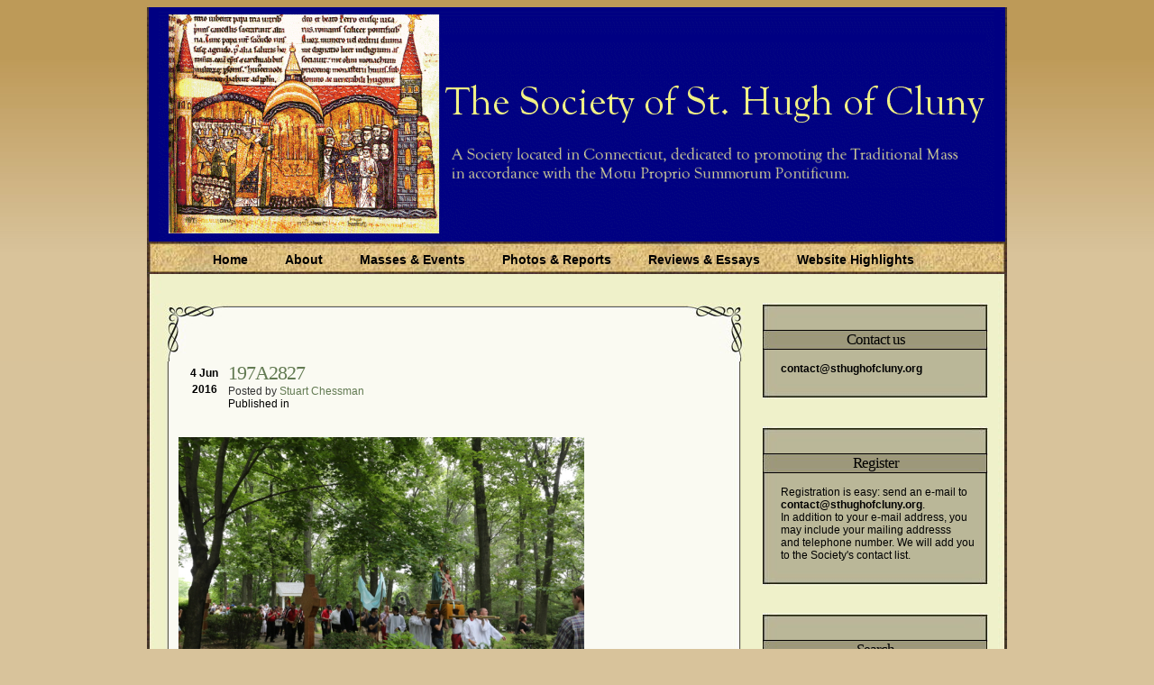

--- FILE ---
content_type: text/html; charset=UTF-8
request_url: https://sthughofcluny.org/2016/06/festa-of-the-madonna-del-sacro-monte.html/197a2827-3
body_size: 14795
content:
<!DOCTYPE html PUBLIC "-//W3C//DTD XHTML 1.0 Transitional//EN" "http://www.w3.org/TR/xhtml1/DTD/xhtml1-transitional.dtd">
<html xmlns="http://www.w3.org/1999/xhtml">
<head profile="http://gmpg.org/xfn/11">
<meta http-equiv="Content-Type" content="text/html; charset=UTF-8" />
<title>The Society of St. Hugh of Cluny  &raquo; Post Topic   &raquo; 197A2827</title>
<link rel="stylesheet" href="https://sthughofcluny.org/wp-content/themes/timeless/style.css" type="text/css" media="screen" />
<link rel="alternate" type="application/rss+xml" title="RSS 2.0" href="https://sthughofcluny.org/feed"  />
<link rel="alternate" type="text/xml" title="RSS .92" href="https://sthughofcluny.org/feed/rss"  />
<link rel="alternate" type="application/atom+xml" title="Atom 0.3" href="https://sthughofcluny.org/feed/atom" />
<link rel="pingback" href="https://sthughofcluny.org/xmlrpc.php" />
<link rel="icon" href="/favicon.ico" type="image/x-icon" />
<meta name="Theme" content="Timeless" />
<meta name="Author" content="Roam2Rome" />
<meta name="generator" content="WordPress 6.9" />
	<link rel='archives' title='January 2026' href='https://sthughofcluny.org/2026/01' />
	<link rel='archives' title='December 2025' href='https://sthughofcluny.org/2025/12' />
	<link rel='archives' title='November 2025' href='https://sthughofcluny.org/2025/11' />
	<link rel='archives' title='October 2025' href='https://sthughofcluny.org/2025/10' />
	<link rel='archives' title='September 2025' href='https://sthughofcluny.org/2025/09' />
	<link rel='archives' title='August 2025' href='https://sthughofcluny.org/2025/08' />
	<link rel='archives' title='July 2025' href='https://sthughofcluny.org/2025/07' />
	<link rel='archives' title='June 2025' href='https://sthughofcluny.org/2025/06' />
	<link rel='archives' title='May 2025' href='https://sthughofcluny.org/2025/05' />
	<link rel='archives' title='April 2025' href='https://sthughofcluny.org/2025/04' />
	<link rel='archives' title='March 2025' href='https://sthughofcluny.org/2025/03' />
	<link rel='archives' title='February 2025' href='https://sthughofcluny.org/2025/02' />
	<link rel='archives' title='January 2025' href='https://sthughofcluny.org/2025/01' />
	<link rel='archives' title='December 2024' href='https://sthughofcluny.org/2024/12' />
	<link rel='archives' title='November 2024' href='https://sthughofcluny.org/2024/11' />
	<link rel='archives' title='October 2024' href='https://sthughofcluny.org/2024/10' />
	<link rel='archives' title='September 2024' href='https://sthughofcluny.org/2024/09' />
	<link rel='archives' title='August 2024' href='https://sthughofcluny.org/2024/08' />
	<link rel='archives' title='July 2024' href='https://sthughofcluny.org/2024/07' />
	<link rel='archives' title='June 2024' href='https://sthughofcluny.org/2024/06' />
	<link rel='archives' title='May 2024' href='https://sthughofcluny.org/2024/05' />
	<link rel='archives' title='April 2024' href='https://sthughofcluny.org/2024/04' />
	<link rel='archives' title='March 2024' href='https://sthughofcluny.org/2024/03' />
	<link rel='archives' title='February 2024' href='https://sthughofcluny.org/2024/02' />
	<link rel='archives' title='January 2024' href='https://sthughofcluny.org/2024/01' />
	<link rel='archives' title='December 2023' href='https://sthughofcluny.org/2023/12' />
	<link rel='archives' title='November 2023' href='https://sthughofcluny.org/2023/11' />
	<link rel='archives' title='October 2023' href='https://sthughofcluny.org/2023/10' />
	<link rel='archives' title='September 2023' href='https://sthughofcluny.org/2023/09' />
	<link rel='archives' title='August 2023' href='https://sthughofcluny.org/2023/08' />
	<link rel='archives' title='July 2023' href='https://sthughofcluny.org/2023/07' />
	<link rel='archives' title='June 2023' href='https://sthughofcluny.org/2023/06' />
	<link rel='archives' title='May 2023' href='https://sthughofcluny.org/2023/05' />
	<link rel='archives' title='April 2023' href='https://sthughofcluny.org/2023/04' />
	<link rel='archives' title='March 2023' href='https://sthughofcluny.org/2023/03' />
	<link rel='archives' title='February 2023' href='https://sthughofcluny.org/2023/02' />
	<link rel='archives' title='January 2023' href='https://sthughofcluny.org/2023/01' />
	<link rel='archives' title='December 2022' href='https://sthughofcluny.org/2022/12' />
	<link rel='archives' title='November 2022' href='https://sthughofcluny.org/2022/11' />
	<link rel='archives' title='October 2022' href='https://sthughofcluny.org/2022/10' />
	<link rel='archives' title='September 2022' href='https://sthughofcluny.org/2022/09' />
	<link rel='archives' title='August 2022' href='https://sthughofcluny.org/2022/08' />
	<link rel='archives' title='July 2022' href='https://sthughofcluny.org/2022/07' />
	<link rel='archives' title='June 2022' href='https://sthughofcluny.org/2022/06' />
	<link rel='archives' title='May 2022' href='https://sthughofcluny.org/2022/05' />
	<link rel='archives' title='April 2022' href='https://sthughofcluny.org/2022/04' />
	<link rel='archives' title='March 2022' href='https://sthughofcluny.org/2022/03' />
	<link rel='archives' title='February 2022' href='https://sthughofcluny.org/2022/02' />
	<link rel='archives' title='January 2022' href='https://sthughofcluny.org/2022/01' />
	<link rel='archives' title='December 2021' href='https://sthughofcluny.org/2021/12' />
	<link rel='archives' title='November 2021' href='https://sthughofcluny.org/2021/11' />
	<link rel='archives' title='October 2021' href='https://sthughofcluny.org/2021/10' />
	<link rel='archives' title='September 2021' href='https://sthughofcluny.org/2021/09' />
	<link rel='archives' title='August 2021' href='https://sthughofcluny.org/2021/08' />
	<link rel='archives' title='July 2021' href='https://sthughofcluny.org/2021/07' />
	<link rel='archives' title='June 2021' href='https://sthughofcluny.org/2021/06' />
	<link rel='archives' title='May 2021' href='https://sthughofcluny.org/2021/05' />
	<link rel='archives' title='April 2021' href='https://sthughofcluny.org/2021/04' />
	<link rel='archives' title='March 2021' href='https://sthughofcluny.org/2021/03' />
	<link rel='archives' title='February 2021' href='https://sthughofcluny.org/2021/02' />
	<link rel='archives' title='January 2021' href='https://sthughofcluny.org/2021/01' />
	<link rel='archives' title='December 2020' href='https://sthughofcluny.org/2020/12' />
	<link rel='archives' title='November 2020' href='https://sthughofcluny.org/2020/11' />
	<link rel='archives' title='October 2020' href='https://sthughofcluny.org/2020/10' />
	<link rel='archives' title='September 2020' href='https://sthughofcluny.org/2020/09' />
	<link rel='archives' title='August 2020' href='https://sthughofcluny.org/2020/08' />
	<link rel='archives' title='July 2020' href='https://sthughofcluny.org/2020/07' />
	<link rel='archives' title='June 2020' href='https://sthughofcluny.org/2020/06' />
	<link rel='archives' title='May 2020' href='https://sthughofcluny.org/2020/05' />
	<link rel='archives' title='April 2020' href='https://sthughofcluny.org/2020/04' />
	<link rel='archives' title='March 2020' href='https://sthughofcluny.org/2020/03' />
	<link rel='archives' title='February 2020' href='https://sthughofcluny.org/2020/02' />
	<link rel='archives' title='January 2020' href='https://sthughofcluny.org/2020/01' />
	<link rel='archives' title='December 2019' href='https://sthughofcluny.org/2019/12' />
	<link rel='archives' title='November 2019' href='https://sthughofcluny.org/2019/11' />
	<link rel='archives' title='October 2019' href='https://sthughofcluny.org/2019/10' />
	<link rel='archives' title='September 2019' href='https://sthughofcluny.org/2019/09' />
	<link rel='archives' title='August 2019' href='https://sthughofcluny.org/2019/08' />
	<link rel='archives' title='July 2019' href='https://sthughofcluny.org/2019/07' />
	<link rel='archives' title='June 2019' href='https://sthughofcluny.org/2019/06' />
	<link rel='archives' title='May 2019' href='https://sthughofcluny.org/2019/05' />
	<link rel='archives' title='April 2019' href='https://sthughofcluny.org/2019/04' />
	<link rel='archives' title='March 2019' href='https://sthughofcluny.org/2019/03' />
	<link rel='archives' title='February 2019' href='https://sthughofcluny.org/2019/02' />
	<link rel='archives' title='January 2019' href='https://sthughofcluny.org/2019/01' />
	<link rel='archives' title='December 2018' href='https://sthughofcluny.org/2018/12' />
	<link rel='archives' title='November 2018' href='https://sthughofcluny.org/2018/11' />
	<link rel='archives' title='October 2018' href='https://sthughofcluny.org/2018/10' />
	<link rel='archives' title='September 2018' href='https://sthughofcluny.org/2018/09' />
	<link rel='archives' title='August 2018' href='https://sthughofcluny.org/2018/08' />
	<link rel='archives' title='July 2018' href='https://sthughofcluny.org/2018/07' />
	<link rel='archives' title='June 2018' href='https://sthughofcluny.org/2018/06' />
	<link rel='archives' title='May 2018' href='https://sthughofcluny.org/2018/05' />
	<link rel='archives' title='April 2018' href='https://sthughofcluny.org/2018/04' />
	<link rel='archives' title='March 2018' href='https://sthughofcluny.org/2018/03' />
	<link rel='archives' title='February 2018' href='https://sthughofcluny.org/2018/02' />
	<link rel='archives' title='January 2018' href='https://sthughofcluny.org/2018/01' />
	<link rel='archives' title='December 2017' href='https://sthughofcluny.org/2017/12' />
	<link rel='archives' title='November 2017' href='https://sthughofcluny.org/2017/11' />
	<link rel='archives' title='October 2017' href='https://sthughofcluny.org/2017/10' />
	<link rel='archives' title='September 2017' href='https://sthughofcluny.org/2017/09' />
	<link rel='archives' title='August 2017' href='https://sthughofcluny.org/2017/08' />
	<link rel='archives' title='July 2017' href='https://sthughofcluny.org/2017/07' />
	<link rel='archives' title='June 2017' href='https://sthughofcluny.org/2017/06' />
	<link rel='archives' title='May 2017' href='https://sthughofcluny.org/2017/05' />
	<link rel='archives' title='April 2017' href='https://sthughofcluny.org/2017/04' />
	<link rel='archives' title='March 2017' href='https://sthughofcluny.org/2017/03' />
	<link rel='archives' title='February 2017' href='https://sthughofcluny.org/2017/02' />
	<link rel='archives' title='January 2017' href='https://sthughofcluny.org/2017/01' />
	<link rel='archives' title='December 2016' href='https://sthughofcluny.org/2016/12' />
	<link rel='archives' title='November 2016' href='https://sthughofcluny.org/2016/11' />
	<link rel='archives' title='October 2016' href='https://sthughofcluny.org/2016/10' />
	<link rel='archives' title='September 2016' href='https://sthughofcluny.org/2016/09' />
	<link rel='archives' title='August 2016' href='https://sthughofcluny.org/2016/08' />
	<link rel='archives' title='July 2016' href='https://sthughofcluny.org/2016/07' />
	<link rel='archives' title='June 2016' href='https://sthughofcluny.org/2016/06' />
	<link rel='archives' title='May 2016' href='https://sthughofcluny.org/2016/05' />
	<link rel='archives' title='April 2016' href='https://sthughofcluny.org/2016/04' />
	<link rel='archives' title='March 2016' href='https://sthughofcluny.org/2016/03' />
	<link rel='archives' title='February 2016' href='https://sthughofcluny.org/2016/02' />
	<link rel='archives' title='January 2016' href='https://sthughofcluny.org/2016/01' />
	<link rel='archives' title='December 2015' href='https://sthughofcluny.org/2015/12' />
	<link rel='archives' title='November 2015' href='https://sthughofcluny.org/2015/11' />
	<link rel='archives' title='October 2015' href='https://sthughofcluny.org/2015/10' />
	<link rel='archives' title='September 2015' href='https://sthughofcluny.org/2015/09' />
	<link rel='archives' title='August 2015' href='https://sthughofcluny.org/2015/08' />
	<link rel='archives' title='July 2015' href='https://sthughofcluny.org/2015/07' />
	<link rel='archives' title='June 2015' href='https://sthughofcluny.org/2015/06' />
	<link rel='archives' title='May 2015' href='https://sthughofcluny.org/2015/05' />
	<link rel='archives' title='April 2015' href='https://sthughofcluny.org/2015/04' />
	<link rel='archives' title='March 2015' href='https://sthughofcluny.org/2015/03' />
	<link rel='archives' title='February 2015' href='https://sthughofcluny.org/2015/02' />
	<link rel='archives' title='January 2015' href='https://sthughofcluny.org/2015/01' />
	<link rel='archives' title='December 2014' href='https://sthughofcluny.org/2014/12' />
	<link rel='archives' title='November 2014' href='https://sthughofcluny.org/2014/11' />
	<link rel='archives' title='October 2014' href='https://sthughofcluny.org/2014/10' />
	<link rel='archives' title='September 2014' href='https://sthughofcluny.org/2014/09' />
	<link rel='archives' title='August 2014' href='https://sthughofcluny.org/2014/08' />
	<link rel='archives' title='July 2014' href='https://sthughofcluny.org/2014/07' />
	<link rel='archives' title='June 2014' href='https://sthughofcluny.org/2014/06' />
	<link rel='archives' title='May 2014' href='https://sthughofcluny.org/2014/05' />
	<link rel='archives' title='April 2014' href='https://sthughofcluny.org/2014/04' />
	<link rel='archives' title='March 2014' href='https://sthughofcluny.org/2014/03' />
	<link rel='archives' title='February 2014' href='https://sthughofcluny.org/2014/02' />
	<link rel='archives' title='January 2014' href='https://sthughofcluny.org/2014/01' />
	<link rel='archives' title='December 2013' href='https://sthughofcluny.org/2013/12' />
	<link rel='archives' title='November 2013' href='https://sthughofcluny.org/2013/11' />
	<link rel='archives' title='October 2013' href='https://sthughofcluny.org/2013/10' />
	<link rel='archives' title='September 2013' href='https://sthughofcluny.org/2013/09' />
	<link rel='archives' title='August 2013' href='https://sthughofcluny.org/2013/08' />
	<link rel='archives' title='July 2013' href='https://sthughofcluny.org/2013/07' />
	<link rel='archives' title='June 2013' href='https://sthughofcluny.org/2013/06' />
	<link rel='archives' title='May 2013' href='https://sthughofcluny.org/2013/05' />
	<link rel='archives' title='April 2013' href='https://sthughofcluny.org/2013/04' />
	<link rel='archives' title='March 2013' href='https://sthughofcluny.org/2013/03' />
	<link rel='archives' title='February 2013' href='https://sthughofcluny.org/2013/02' />
	<link rel='archives' title='January 2013' href='https://sthughofcluny.org/2013/01' />
	<link rel='archives' title='December 2012' href='https://sthughofcluny.org/2012/12' />
	<link rel='archives' title='November 2012' href='https://sthughofcluny.org/2012/11' />
	<link rel='archives' title='October 2012' href='https://sthughofcluny.org/2012/10' />
	<link rel='archives' title='September 2012' href='https://sthughofcluny.org/2012/09' />
	<link rel='archives' title='August 2012' href='https://sthughofcluny.org/2012/08' />
	<link rel='archives' title='July 2012' href='https://sthughofcluny.org/2012/07' />
	<link rel='archives' title='June 2012' href='https://sthughofcluny.org/2012/06' />
	<link rel='archives' title='May 2012' href='https://sthughofcluny.org/2012/05' />
	<link rel='archives' title='April 2012' href='https://sthughofcluny.org/2012/04' />
	<link rel='archives' title='March 2012' href='https://sthughofcluny.org/2012/03' />
	<link rel='archives' title='February 2012' href='https://sthughofcluny.org/2012/02' />
	<link rel='archives' title='January 2012' href='https://sthughofcluny.org/2012/01' />
	<link rel='archives' title='December 2011' href='https://sthughofcluny.org/2011/12' />
	<link rel='archives' title='November 2011' href='https://sthughofcluny.org/2011/11' />
	<link rel='archives' title='October 2011' href='https://sthughofcluny.org/2011/10' />
	<link rel='archives' title='September 2011' href='https://sthughofcluny.org/2011/09' />
	<link rel='archives' title='August 2011' href='https://sthughofcluny.org/2011/08' />
	<link rel='archives' title='July 2011' href='https://sthughofcluny.org/2011/07' />
	<link rel='archives' title='June 2011' href='https://sthughofcluny.org/2011/06' />
	<link rel='archives' title='May 2011' href='https://sthughofcluny.org/2011/05' />
	<link rel='archives' title='April 2011' href='https://sthughofcluny.org/2011/04' />
	<link rel='archives' title='March 2011' href='https://sthughofcluny.org/2011/03' />
	<link rel='archives' title='February 2011' href='https://sthughofcluny.org/2011/02' />
	<link rel='archives' title='January 2011' href='https://sthughofcluny.org/2011/01' />
	<link rel='archives' title='December 2010' href='https://sthughofcluny.org/2010/12' />
	<link rel='archives' title='November 2010' href='https://sthughofcluny.org/2010/11' />
	<link rel='archives' title='October 2010' href='https://sthughofcluny.org/2010/10' />
	<link rel='archives' title='September 2010' href='https://sthughofcluny.org/2010/09' />
	<link rel='archives' title='August 2010' href='https://sthughofcluny.org/2010/08' />
	<link rel='archives' title='July 2010' href='https://sthughofcluny.org/2010/07' />
	<link rel='archives' title='June 2010' href='https://sthughofcluny.org/2010/06' />
	<link rel='archives' title='May 2010' href='https://sthughofcluny.org/2010/05' />
	<link rel='archives' title='April 2010' href='https://sthughofcluny.org/2010/04' />
	<link rel='archives' title='March 2010' href='https://sthughofcluny.org/2010/03' />
	<link rel='archives' title='February 2010' href='https://sthughofcluny.org/2010/02' />
	<link rel='archives' title='January 2010' href='https://sthughofcluny.org/2010/01' />
	<link rel='archives' title='December 2009' href='https://sthughofcluny.org/2009/12' />
	<link rel='archives' title='November 2009' href='https://sthughofcluny.org/2009/11' />
	<link rel='archives' title='October 2009' href='https://sthughofcluny.org/2009/10' />
	<link rel='archives' title='September 2009' href='https://sthughofcluny.org/2009/09' />
	<link rel='archives' title='August 2009' href='https://sthughofcluny.org/2009/08' />
	<link rel='archives' title='July 2009' href='https://sthughofcluny.org/2009/07' />
	<link rel='archives' title='June 2009' href='https://sthughofcluny.org/2009/06' />
	<link rel='archives' title='May 2009' href='https://sthughofcluny.org/2009/05' />
	<link rel='archives' title='April 2009' href='https://sthughofcluny.org/2009/04' />
	<link rel='archives' title='March 2009' href='https://sthughofcluny.org/2009/03' />
	<link rel='archives' title='February 2009' href='https://sthughofcluny.org/2009/02' />
	<link rel='archives' title='January 2009' href='https://sthughofcluny.org/2009/01' />
	<link rel='archives' title='December 2008' href='https://sthughofcluny.org/2008/12' />
	<link rel='archives' title='November 2008' href='https://sthughofcluny.org/2008/11' />
	<link rel='archives' title='October 2008' href='https://sthughofcluny.org/2008/10' />
	<link rel='archives' title='September 2008' href='https://sthughofcluny.org/2008/09' />
	<link rel='archives' title='August 2008' href='https://sthughofcluny.org/2008/08' />
	<link rel='archives' title='July 2008' href='https://sthughofcluny.org/2008/07' />
	<link rel='archives' title='June 2008' href='https://sthughofcluny.org/2008/06' />
	<link rel='archives' title='May 2008' href='https://sthughofcluny.org/2008/05' />
	<link rel='archives' title='April 2008' href='https://sthughofcluny.org/2008/04' />
	<link rel='archives' title='March 2008' href='https://sthughofcluny.org/2008/03' />
	<link rel='archives' title='February 2008' href='https://sthughofcluny.org/2008/02' />
	<link rel='archives' title='January 2008' href='https://sthughofcluny.org/2008/01' />
	<link rel='archives' title='December 2007' href='https://sthughofcluny.org/2007/12' />
	<link rel='archives' title='November 2007' href='https://sthughofcluny.org/2007/11' />
	<link rel='archives' title='October 2007' href='https://sthughofcluny.org/2007/10' />
	<link rel='archives' title='September 2007' href='https://sthughofcluny.org/2007/09' />
	<link rel='archives' title='August 2007' href='https://sthughofcluny.org/2007/08' />

          <script>
            (function(d){
              var js, id = 'powr-js', ref = d.getElementsByTagName('script')[0];
              if (d.getElementById(id)) {return;}
              js = d.createElement('script'); js.id = id; js.async = true;
              js.src = '//www.powr.io/powr.js';
              js.setAttribute('powr-token','QYrL1nio8c1449970777');
              js.setAttribute('external-type','wordpress');
              ref.parentNode.insertBefore(js, ref);
            }(document));
          </script>
          <meta name='robots' content='max-image-preview:large' />
<link rel="alternate" type="application/rss+xml" title="The Society of St. Hugh of Cluny &raquo; 197A2827 Comments Feed" href="https://sthughofcluny.org/2016/06/festa-of-the-madonna-del-sacro-monte.html/197a2827-3/feed" />
<link rel="alternate" title="oEmbed (JSON)" type="application/json+oembed" href="https://sthughofcluny.org/wp-json/oembed/1.0/embed?url=https%3A%2F%2Fsthughofcluny.org%2F2016%2F06%2Ffesta-of-the-madonna-del-sacro-monte.html%2F197a2827-3" />
<link rel="alternate" title="oEmbed (XML)" type="text/xml+oembed" href="https://sthughofcluny.org/wp-json/oembed/1.0/embed?url=https%3A%2F%2Fsthughofcluny.org%2F2016%2F06%2Ffesta-of-the-madonna-del-sacro-monte.html%2F197a2827-3&#038;format=xml" />
<style id='wp-img-auto-sizes-contain-inline-css' type='text/css'>
img:is([sizes=auto i],[sizes^="auto," i]){contain-intrinsic-size:3000px 1500px}
/*# sourceURL=wp-img-auto-sizes-contain-inline-css */
</style>
<style id='wp-emoji-styles-inline-css' type='text/css'>

	img.wp-smiley, img.emoji {
		display: inline !important;
		border: none !important;
		box-shadow: none !important;
		height: 1em !important;
		width: 1em !important;
		margin: 0 0.07em !important;
		vertical-align: -0.1em !important;
		background: none !important;
		padding: 0 !important;
	}
/*# sourceURL=wp-emoji-styles-inline-css */
</style>
<style id='wp-block-library-inline-css' type='text/css'>
:root{--wp-block-synced-color:#7a00df;--wp-block-synced-color--rgb:122,0,223;--wp-bound-block-color:var(--wp-block-synced-color);--wp-editor-canvas-background:#ddd;--wp-admin-theme-color:#007cba;--wp-admin-theme-color--rgb:0,124,186;--wp-admin-theme-color-darker-10:#006ba1;--wp-admin-theme-color-darker-10--rgb:0,107,160.5;--wp-admin-theme-color-darker-20:#005a87;--wp-admin-theme-color-darker-20--rgb:0,90,135;--wp-admin-border-width-focus:2px}@media (min-resolution:192dpi){:root{--wp-admin-border-width-focus:1.5px}}.wp-element-button{cursor:pointer}:root .has-very-light-gray-background-color{background-color:#eee}:root .has-very-dark-gray-background-color{background-color:#313131}:root .has-very-light-gray-color{color:#eee}:root .has-very-dark-gray-color{color:#313131}:root .has-vivid-green-cyan-to-vivid-cyan-blue-gradient-background{background:linear-gradient(135deg,#00d084,#0693e3)}:root .has-purple-crush-gradient-background{background:linear-gradient(135deg,#34e2e4,#4721fb 50%,#ab1dfe)}:root .has-hazy-dawn-gradient-background{background:linear-gradient(135deg,#faaca8,#dad0ec)}:root .has-subdued-olive-gradient-background{background:linear-gradient(135deg,#fafae1,#67a671)}:root .has-atomic-cream-gradient-background{background:linear-gradient(135deg,#fdd79a,#004a59)}:root .has-nightshade-gradient-background{background:linear-gradient(135deg,#330968,#31cdcf)}:root .has-midnight-gradient-background{background:linear-gradient(135deg,#020381,#2874fc)}:root{--wp--preset--font-size--normal:16px;--wp--preset--font-size--huge:42px}.has-regular-font-size{font-size:1em}.has-larger-font-size{font-size:2.625em}.has-normal-font-size{font-size:var(--wp--preset--font-size--normal)}.has-huge-font-size{font-size:var(--wp--preset--font-size--huge)}.has-text-align-center{text-align:center}.has-text-align-left{text-align:left}.has-text-align-right{text-align:right}.has-fit-text{white-space:nowrap!important}#end-resizable-editor-section{display:none}.aligncenter{clear:both}.items-justified-left{justify-content:flex-start}.items-justified-center{justify-content:center}.items-justified-right{justify-content:flex-end}.items-justified-space-between{justify-content:space-between}.screen-reader-text{border:0;clip-path:inset(50%);height:1px;margin:-1px;overflow:hidden;padding:0;position:absolute;width:1px;word-wrap:normal!important}.screen-reader-text:focus{background-color:#ddd;clip-path:none;color:#444;display:block;font-size:1em;height:auto;left:5px;line-height:normal;padding:15px 23px 14px;text-decoration:none;top:5px;width:auto;z-index:100000}html :where(.has-border-color){border-style:solid}html :where([style*=border-top-color]){border-top-style:solid}html :where([style*=border-right-color]){border-right-style:solid}html :where([style*=border-bottom-color]){border-bottom-style:solid}html :where([style*=border-left-color]){border-left-style:solid}html :where([style*=border-width]){border-style:solid}html :where([style*=border-top-width]){border-top-style:solid}html :where([style*=border-right-width]){border-right-style:solid}html :where([style*=border-bottom-width]){border-bottom-style:solid}html :where([style*=border-left-width]){border-left-style:solid}html :where(img[class*=wp-image-]){height:auto;max-width:100%}:where(figure){margin:0 0 1em}html :where(.is-position-sticky){--wp-admin--admin-bar--position-offset:var(--wp-admin--admin-bar--height,0px)}@media screen and (max-width:600px){html :where(.is-position-sticky){--wp-admin--admin-bar--position-offset:0px}}

/*# sourceURL=wp-block-library-inline-css */
</style>
<style id='classic-theme-styles-inline-css' type='text/css'>
/*! This file is auto-generated */
.wp-block-button__link{color:#fff;background-color:#32373c;border-radius:9999px;box-shadow:none;text-decoration:none;padding:calc(.667em + 2px) calc(1.333em + 2px);font-size:1.125em}.wp-block-file__button{background:#32373c;color:#fff;text-decoration:none}
/*# sourceURL=/wp-includes/css/classic-themes.min.css */
</style>
<link rel="https://api.w.org/" href="https://sthughofcluny.org/wp-json/" /><link rel="alternate" title="JSON" type="application/json" href="https://sthughofcluny.org/wp-json/wp/v2/media/16639" /><link rel="EditURI" type="application/rsd+xml" title="RSD" href="https://sthughofcluny.org/xmlrpc.php?rsd" />
<meta name="generator" content="WordPress 6.9" />
<link rel="canonical" href="https://sthughofcluny.org/2016/06/festa-of-the-madonna-del-sacro-monte.html/197a2827-3" />
<link rel='shortlink' href='https://sthughofcluny.org/?p=16639' />
		<style type="text/css" id="wp-custom-css">
			.post_content img {
	height:auto!important;
}		</style>
		
<link rel="icon" href="favicon.ico" type="image/x-icon">
<link rel="shortcut icon" href="favicon.ico" type="image/x-icon"> 

</head>

<body>

<div id="c_wrapper">
<div id="c_container">
<div id="c_header">
<div class="top_header"></div>

<div class="content_header">
<div class="header_logo">

</div>

</div>


<div id="c_navigator">
<div class="navigator">
<ul>
<li><a href="https://sthughofcluny.org">Home</a><li>
<li><a href="https://sthughofcluny.org/2007/08/the-purpose-of-the-society.html">About</a></li>
<li><a href="/masses-events">Masses & Events</a></li>
<li><a href="/photos-reports">Photos & Reports</a></li>
<li><a href="/reviews-essays">Reviews & Essays</a></li>
<li><a href="/highlights">Website Highlights</a></li>
</ul>
</div>
</div><div id="c_content">
<div id="post_entry">





<div class="post_meta" id="post-16639">
<div class="post_top"></div>
<div class="post_index">
<div class="post_title">
<div class="calendar">
<p class="date">4 Jun</p>
<p class="year">2016</p>
</div>
<div class="post_info">
<h1><a href="https://sthughofcluny.org/2016/06/festa-of-the-madonna-del-sacro-monte.html/197a2827-3" rel="bookmark" title="197A2827">197A2827</a></h1>
<span class="author">Posted by <a href="https://sthughofcluny.org/author/stuart-chessman" title="Posts by Stuart Chessman" rel="author">Stuart Chessman</a>&nbsp;</span>
<span class="category">Published in </span></div>
</div>

<div class="post_content" id="smallattachment">
<a href='https://sthughofcluny.org/wp-content/uploads/2016/06/197A2827.jpg' title='197A2827'><img src='https://sthughofcluny.org/wp-content/uploads/2016/06/197A2827.jpg' title='197A2827' alt='197A2827' width='450' /></a><br /><p>This is an image of 197A2827</p>
</div>
</div>
<div class="post_bottom"></div>
</div>
<div class="clear_content"></div>



</div>
<div id="sidebars">

<div class="widget_sidebar">

<div class="div_wrap_sidebar">
<div class="top_sidebar"></div>
<h2>Contact us</h2>
<ul>
<b><a href="mailto:contact@sthughofcluny.org">contact@sthughofcluny.org</a></b>
</ul>
<div class="bottom_sidebar"></div>
</div>

<div class="div_wrap_sidebar">
<div class="top_sidebar"></div>
<h2>Register</h2>
<ul>Registration is easy: send an e-mail to <b><a href="mailto:contact@sthughofcluny.org">contact@sthughofcluny.org</a></b>.<br>In addition to your e-mail address, you <br>may include your mailing addresss <br> and telephone number. We will add you <br>to the Society's contact list.
</ul>
<div class="bottom_sidebar"></div>
</div>

<div class="div_wrap_sidebar">
<div class="top_sidebar"></div>
<h2>Search</h2>
<form method="get" action="/index.php">
<p><center><input name="s" type="text" class="tex_f"  value=""/><input type="image" value="Search" src="https://sthughofcluny.org/wp-content/themes/timeless/images/search.PNG" alt="search" /></center></p>
</form>
<div class="bottom_sidebar"></div>
</div>

<div class="div_wrap_sidebar">
<div class="top_sidebar"></div>
<h2>Categories</h2>
<ul>
	<li class="cat-item cat-item-13"><a href="https://sthughofcluny.org/category/2011-conference-on-summorum-pontifcum">2011 Conference on Summorum Pontifcum</a> (5)
</li>
	<li class="cat-item cat-item-5"><a href="https://sthughofcluny.org/category/reviews">Book Reviews</a> (99)
</li>
	<li class="cat-item cat-item-24"><a href="https://sthughofcluny.org/category/catholic-traditionalism-in-the-united-states">Catholic Traditionalism in the United States</a> (24)
</li>
	<li class="cat-item cat-item-35"><a href="https://sthughofcluny.org/category/chartres-pilgrimage">Chartres pIlgrimage</a> (17)
</li>
	<li class="cat-item cat-item-8"><a href="https://sthughofcluny.org/category/essays">Essays</a> (179)
</li>
	<li class="cat-item cat-item-7"><a href="https://sthughofcluny.org/category/events">Events</a> (683)
</li>
	<li class="cat-item cat-item-10"><a href="https://sthughofcluny.org/category/film-review">Film Review</a> (7)
</li>
	<li class="cat-item cat-item-25"><a href="https://sthughofcluny.org/category/making-all-things-new">Making all Things New</a> (44)
</li>
	<li class="cat-item cat-item-12"><a href="https://sthughofcluny.org/category/martin-mosebach">Martin Mosebach</a> (35)
</li>
	<li class="cat-item cat-item-4"><a href="https://sthughofcluny.org/category/masses">Masses</a> (1,358)
</li>
	<li class="cat-item cat-item-17"><a href="https://sthughofcluny.org/category/mr-screwtape">Mr. Screwtape</a> (46)
</li>
	<li class="cat-item cat-item-28"><a href="https://sthughofcluny.org/category/obituaries">Obituaries</a> (18)
</li>
	<li class="cat-item cat-item-16"><a href="https://sthughofcluny.org/category/on-the-trail-of-the-holy-roman-empire">On the Trail of the Holy Roman Empire</a> (23)
</li>
	<li class="cat-item cat-item-6"><a href="https://sthughofcluny.org/category/photos">Photos</a> (349)
</li>
	<li class="cat-item cat-item-30"><a href="https://sthughofcluny.org/category/pilgrimage-summorum-pontificum-2021">Pilgrimage Summorum Pontificum 2021</a> (7)
</li>
	<li class="cat-item cat-item-33"><a href="https://sthughofcluny.org/category/pilgrimage-summorum-pontificum-2022">Pilgrimage Summorum Pontificum 2022</a> (6)
</li>
	<li class="cat-item cat-item-36"><a href="https://sthughofcluny.org/category/pilgrimage-summorum-pontificum-2023">Pilgrimage Summorum Pontificum 2023</a> (4)
</li>
	<li class="cat-item cat-item-3"><a href="https://sthughofcluny.org/category/sermons">Sermons</a> (79)
</li>
	<li class="cat-item cat-item-26"><a href="https://sthughofcluny.org/category/st-marys-holy-week-2019">St. Mary&#039;s Holy Week 2019</a> (10)
</li>
	<li class="cat-item cat-item-31"><a href="https://sthughofcluny.org/category/st-marys-holy-week-2022">St. Mary&#039;s Holy Week 2022</a> (7)
</li>
	<li class="cat-item cat-item-34"><a href="https://sthughofcluny.org/category/st-marys-holy-week-2023">St. Mary&#039;s Holy Week 2023</a> (7)
</li>
	<li class="cat-item cat-item-38"><a href="https://sthughofcluny.org/category/st-marys-holy-week-2024">St. Mary&#039;s Holy Week 2024</a> (6)
</li>
	<li class="cat-item cat-item-39"><a href="https://sthughofcluny.org/category/summorum-pontificum-pilgrimage-2024">Summorum Pontificum Pilgrimage 2024</a> (2)
</li>
	<li class="cat-item cat-item-40"><a href="https://sthughofcluny.org/category/summorum-pontificum-pilgrimage-2025">Summorum Pontificum Pilgrimage 2025</a> (7)
</li>
	<li class="cat-item cat-item-11"><a href="https://sthughofcluny.org/category/the-churches-of-new-york">The Churches of New York</a> (199)
</li>
	<li class="cat-item cat-item-27"><a href="https://sthughofcluny.org/category/traditionis-custodes">Traditionis Custodes</a> (49)
</li>
	<li class="cat-item cat-item-1"><a href="https://sthughofcluny.org/category/uncategorized">Uncategorized</a> (1,392)
</li>
	<li class="cat-item cat-item-9"><a href="https://sthughofcluny.org/category/highlights">Website Highlights</a> (15)
</li>
</ul>
<div class="bottom_sidebar"></div>
</div>

<div class="div_wrap_sidebar">
<div class="top_sidebar"></div>
<h2>Churches of New York</h2>
<p align="left"><img src="https://sthughofcluny.org/wp-content/uploads/2014/01/ChurchesNY.jpg" width="218px">
<br>
<br>
</p>
<form action="https://sthughofcluny.org" method="get">
<select name="page_id" id="page_id">
<option value="">Select post title</option>        <option value="18875">1011 on the block?</option>
        <option value="37011">1011 on the Block &#8211; Definitively Now?</option>
        <option value="35289">&#8220;Pews, tabernacle and Co.&#8221; &#8211; what to do with Catholic Art?</option>
        <option value="7787">A 100 Year Old Royal Gift in New York</option>
        <option value="39917">A Church in Danger of Closing</option>
        <option value="34968">A Dream come True</option>
        <option value="34975">A New York Church &#8211; in the Vatican News!</option>
        <option value="40770">A Vigil for Most Holy Redeemer Church</option>
        <option value="39134">A Visit To Columbia</option>
        <option value="40657">A Visit to the Seton Shrine</option>
        <option value="33017">An Abandoned Fatima Shrine in New York</option>
        <option value="31338">An End to a Great Parish</option>
        <option value="25633">Art of the Italian Churches</option>
        <option value="31374">Berlin: the End of the &#8220;Pink Sisters&#8221;</option>
        <option value="38479">Bohemians, the Traditional Mass, and Most Holy Redeemer Church</option>
        <option value="36275">Byrd Fest</option>
        <option value="34873">Candlemas at Transfiguration Parish, New York</option>
        <option value="36603">Christ the King (Novus Ordo)at the Jesuit Church of St. Francis Xavier, NYC</option>
        <option value="10641">Curiouser and Curiouser</option>
        <option value="28488">Decline and Fall</option>
        <option value="23362">East Village Losses</option>
        <option value="34989">Etcetera, etcetera and so forth&#8230;</option>
        <option value="28459">Important New Development</option>
        <option value="40766">Important Prayer Vigil Tomorrow Morning to Save Most Holy Redeemer Church</option>
        <option value="27806">The  Churches of New York XCII: Jesuits &#8211; The First and the Last Part I</option>
        <option value="11110">“Making all Things New”: the Beginning of the End</option>
        <option value="11272">Making all Things New: the Saga Continues</option>
        <option value="7085">Mary Help of Christians  &#8211; and Alan Ginsburg</option>
        <option value="14780">Missa Cantata in the Chapel of San Lorenzo Ruiz, New York</option>
        <option value="7222">Mission Accomplished</option>
        <option value="40432">Most Holy Redeemer Church in the Crosshairs?</option>
        <option value="25809">New Baldacchino at St. Michael&#8217;s Parish, New York</option>
        <option value="28450">News from the Parish of St. Monica on East 79th Street</option>
        <option value="38680">News Today from Cardinal Dolan</option>
        <option value="15310">Old St. Patrick&#8217;s in the News</option>
        <option value="39584">On Tabernacles and Altar Rails</option>
        <option value="28989">Opportunity for Artists!</option>
        <option value="14145">Our Lady of Vilna RIP</option>
        <option value="14454">Our Saviour&#8217;s Church, New York &#8211; a &#8220;Progress Report&#8221;</option>
        <option value="19749">Palm Sunday, 1939</option>
        <option value="40452">&#8220;Please Join us in our New Home&#8221;</option>
        <option value="34938">Recycling the Churches</option>
        <option value="25655">Requiem Mass for Msgr. Ignacio Barreiro at Holy Family Church</option>
        <option value="28834">Roman Catholic Sacred Architecture</option>
        <option value="28440">Secret Neocat Renovations in Philly?</option>
        <option value="29415">St. Francis Xavier, New York: The Neverending Story</option>
        <option value="14387">St. James: What is going on here?</option>
        <option value="19615">St. Joseph&#8217;s (Battery Park City) may close</option>
        <option value="21588">St Joseph&#8217;s Chapel, Battery Park City, R.I.P.</option>
        <option value="24830">St. Michael&#8217;s at St. Catherine of Siena</option>
        <option value="40642">St. Patrick&#8217;s Old Cathedral &#8211; now under the Legion of Christ</option>
        <option value="18261">St. Vincent de Paul Sold</option>
        <option value="29638">Meeting about Precious Blood Church has been Cancelled.</option>
        <option value="7166">Sunt Lacrimae Rerum&#8230;.</option>
        <option value="40975">The Archdiocese of New York, 2025: Decline and Kitsch</option>
        <option value="34217">The &#8220;Centro Maria&#8221;</option>
        <option value="348">The Churches of New York/ Introduction</option>
        <option value="352">The Churches of New York I: “The Church of the United Nations”</option>
        <option value="353">The Churches of New York II: God’s Ballroom</option>
        <option value="357">The Churches of New York III: Losses</option>
        <option value="626">The Churches of New York IV: St. Anthony of Padua</option>
        <option value="1267">The Churches of New York IX: Vierzehnheiligen on the East River</option>
        <option value="8613">The Churches of New York L: The Queen of Hell’s Kitchen</option>
        <option value="8945">The Churches of New York LI: The Cathedral of the Lincoln Tunnel</option>
        <option value="9370">The Churches of New York LII: The Spirit of the Eucharist</option>
        <option value="9508">The Churches of New York LIII: A Church of the Poor</option>
        <option value="9566">The Churches of New York LIV: The Twin Towers of Penn Station (Part I)</option>
        <option value="9612">The Churches of New York LIV: The Twin Towers of Penn Station (Part II)</option>
        <option value="11935">The Churches of New York LXIX:  Country Gothic in the City</option>
        <option value="30787">The Churches of New York:  Losses 12 &#8211; St. Thomas the Apostle and its Stained Glass</option>
        <option value="9766">The Churches of New York LV: The “Cradle of Catholicity”</option>
        <option value="9890">The Churches of New York LVI: The Last of the Germans</option>
        <option value="10044">The Churches of New York LVII: In Old Manhattanville I</option>
        <option value="10131">The Churches of New York LVIII: In Old Manhattanville II</option>
        <option value="10188">The Churches of New York LIX: The Two Churches of Saint John I</option>
        <option value="10250">The Churches of New York LX: The Two Churches of Saint John II</option>
        <option value="10305">The Churches of New York LXI: Losses 6</option>
        <option value="10428">The Churches of New York LXII: West Side Story</option>
        <option value="10702">The Churches of New York LXIII: The (Micro)High-rise, the Meetinghouse and the Madonna</option>
        <option value="11763">The Churches of New York LXV: Ethnic Finds I</option>
        <option value="11021">The Churches of New York LXIV: Losses 7</option>
        <option value="11794">The Churches of New York LXVI: Ethnic Finds II</option>
        <option value="11828">The Churches of New York LXVII: Ethnic Finds III</option>
        <option value="11848">The Churches of New York LXVIII: Ethnic Finds IV</option>
        <option value="12054">The Churches of New York LXX: “A Mighty Fortress….&#8221;</option>
        <option value="12292">The Churches of New York LXXI: New Churches  for Old in Stuyvesant Town</option>
        <option value="13836">The Churches of New York LXXII: Losses 8</option>
        <option value="13977">The Churches of New York LXXIII: For when a Church dies….</option>
        <option value="14058">The Churches of New York LXXIV: Losses 9</option>
        <option value="17008">The Churches of New York LXXIX: &#8221; …and those of Little Italy.&#8221;</option>
        <option value="14088">The Churches of New York LXXV: Losses 10</option>
        <option value="14311">The Churches of New York LXXVI: After the Storm</option>
        <option value="14986">The Churches of New York LXXVII: The Catholics of Greenwich Village – and those of NYU</option>
        <option value="16897">The Churches of New York LXXVIII:   &#8220;The Italians of Greenwich Village…&#8221;</option>
        <option value="17136">The Churches of New York LXXX: One Block from the Docks &#8211; and right on the High Line!</option>
        <option value="17495">The Churches of New York LXXXII: Downtown Shrines I</option>
        <option value="17827">The Churches of New York LXXXIII: Downtown Shrines, Part II – and a Lost Neighborhood</option>
        <option value="18280">The Churches of New York LXXXIV: National Parishes of the East Village I</option>
        <option value="24181">The Churches of New York LXXXIX: The Cathedral of Washington Heights, its Choir and &#8220;Uncle Ted&#8221;</option>
        <option value="18320">The Churches of New York LXXXV: National Parishes of the East Village II</option>
        <option value="18405">The Churches of New York LXXXVI: The Mother Church I</option>
        <option value="18448">The Churches of New York LXXXVI: The Mother Church II</option>
        <option value="19216">The Churches of New York LXXXVII: From “Magdalenes” to Jackie O &#8211; The East Side Jesuit Story I</option>
        <option value="19246">The Churches of New York LXXXVII: From “Magdalenes” to Jackie O &#8211; The East Side Jesuit Story II</option>
        <option value="22874">The Churches of New York LXXXVIII: A Sense of Mission</option>
        <option value="30060">The Churches of New York: Remembering the Losses</option>
        <option value="25713">The Churches of New York XCI: The Country, the City and a Hint of the Suburbs</option>
        <option value="40665">The Churches of New York: The Loss of St. Veronica?</option>
        <option value="678">The Churches of New York V: Yorkville Jewel</option>
        <option value="770">The Churches of New York VI: The Restoration of Christian Culture</option>
        <option value="1146">The Churches of New York VII: The Reform of the Reform</option>
        <option value="1197">The Churches of New York VIII: Faith of Our Fathers</option>
        <option value="1301">The Churches of New York X: Lourdes in Manhattan</option>
        <option value="24491">The Churches of New York XC: Art of the Archdiocese</option>
        <option value="27836">The  Churches of New York XCII: Jesuits &#8211; The First and the Last Part II</option>
        <option value="28034">The Churches of New York XCIII: Addendum</option>
        <option value="27891">The Churches of New York XCIII: &#8220;The Union of Catholicism and American Civilization&#8221; part I</option>
        <option value="27934">The Churches of New York XCIII: &#8220;The Union of Catholicism and American  Civilization&#8221;  Part II</option>
        <option value="27986">The Churches of New York XCIII: &#8220;The Union of Catholicism and American Civilization&#8221;  Part III</option>
        <option value="1882">The Churches of New York XI: The Last Hurrah – and a New Beginning</option>
        <option value="1924">The Churches of New York XII: Lady in a Cage</option>
        <option value="1941">The Churches of New York XIII: The “Other Dominican”</option>
        <option value="2057">The Churches of New York XIV: The End of the Journey</option>
        <option value="2754">The Churches of New York XIX: The Fighting Irish</option>
        <option value="6840">The Churches of New York XLII: The  Wedding Palace Church</option>
        <option value="6887">The Churches of New York XLIII: The Plain Sister</option>
        <option value="6993">The Churches of New York XLIV: Losses 4</option>
        <option value="8076">The Churches of New York XLIX: The Classical Tendency</option>
        <option value="7012">The Churches of New York XLV:  The &#8220;Great Facade&#8221;</option>
        <option value="7452">The Churches of New York XLVI: Losses 5</option>
        <option value="7960">The Churches of New York XLVII: The End of the Age of Spellman</option>
        <option value="8000">The Churches of New York XLVIII: An Old Cathedral and a New Basilica</option>
        <option value="2353">The Churches of New York XV: Just an Ordinary Parish</option>
        <option value="6743">The Churches of New York XLI: From Havana to Hong Kong</option>
        <option value="2403">The Churches of New York XVI: The Start of the Age of Spellman</option>
        <option value="2508">The Churches of New York XVII: Saints Preserve Us!</option>
        <option value="2650">The Churches of New York XVIII: The Parish without a Church</option>
        <option value="2898">The Churches of New York XX: Endangered Species</option>
        <option value="2992">The Churches of New York XXI: The Golden Age</option>
        <option value="3405">The Churches of New York XXII: Sailing to Byzantium</option>
        <option value="3446">The Churches of New York XXIII: The Actor&#8217;s Chapel</option>
        <option value="3518">The Churches of New York XXIV: In the Beginning</option>
        <option value="4749">The Churches of New York XXIX: First in Harlem</option>
        <option value="3568">The Churches of New York XXV: Losses &#8211;  Part II (With a Commemoration of the Restoration of Liturgical Latin in New York)</option>
        <option value="4013">The Churches of New York XXVI: Top Italian</option>
        <option value="4310">The Churches of New York  XXVII: Harlem&#8217;s Cathedral</option>
        <option value="4657">The Churches of New York XXVIII: Victorian Masterpiece</option>
        <option value="4855">The Churches of New York XXX: A Tale of Two Churches</option>
        <option value="17428">The Churches of New York LXXXI: Losses 11</option>
        <option value="5040">The Churches of New York XXXI: The Wrong Side of the Tracks</option>
        <option value="5768">The Churches of New York XXXIII:  The Arts, the Nation and the Church</option>
        <option value="5858">The Churches of New York XXXIV: Hidden Gems</option>
        <option value="6588">The Churches of New York XXXIX: Commuters, a Shrine and the Traditional Mass</option>
        <option value="5968">The Churches of New York XXXV: The Recycled Church</option>
        <option value="6086">The Churches of New York XXXVI: Losses III</option>
        <option value="6457">The Churches of New York XXXVII: The Cathedral Builders (Part 2)</option>
        <option value="6421">The Churches of New York XXXVII: The Cathedral Builders (Part1)</option>
        <option value="6486">The Churches of New York XXXVIII: A Survivor in Chelsea</option>
        <option value="6703">The Churches of New York XXXX: The Triumph of Perseverance</option>
        <option value="35860">The Empty Churches of Europe</option>
        <option value="28662">The End of a Catholic Story of Old New York</option>
        <option value="24610">The End of St. Michael&#8217;s Russian Catholic Chapel?</option>
        <option value="28524">The End of St. Michael&#8217;s Russian Catholic Chapel</option>
        <option value="20540">The End of the Churches</option>
        <option value="31122">The End of the Churches: Centro Maria  &#8211; the former parish of St. Ambrose.</option>
        <option value="38555">The End of the Churches: Down Memory Lane</option>
        <option value="38868">The End of the Churches: Holy Rosary Church</option>
        <option value="20661">The End of the Churches II</option>
        <option value="34312">The End of the Churches II: Catholic &#8220;Relics&#8221;</option>
        <option value="38825">The End of the Churches: In Hell&#8217;s Kitchen</option>
        <option value="34794">The End of the Churches: More Losses</option>
        <option value="34934">The End Of the Churches: Notre Dame Parish</option>
        <option value="35006">The End of the Churches: St Benedict the Moor</option>
        <option value="38356">The End Of The Churches: St. Elizabeth of Hungary</option>
        <option value="38615">The End Of the Churches: Still Standing</option>
        <option value="38355">The End Of the Churches: The End of a Dream</option>
        <option value="38690">The End of the Churches: The Fate of the Downtown Shrines</option>
        <option value="38009">The End of the Churches: the  Parish of St. John the Evangelist</option>
        <option value="38496">The End of the Churches: Whither Most Precious Blood Church?</option>
        <option value="26929">The Eve of St Nicholas at Most Holy Redeemer Church Featuring Music of Haydn and Orchestra</option>
        <option value="28850">The Faithful Departed I: John DeMeis</option>
        <option value="40812">The Fate of the Churches: Around Penn Station I </option>
        <option value="40856">The Fate of the Churches: around Penn Station I -Addendum</option>
        <option value="40873">The Fate of the Churches: Around Penn Station II</option>
        <option value="40999">The Fate of the Churches: around Penn Station II &#8211; Addendum</option>
        <option value="41595">The Fate of the Churches: St. Elizabeth of Hungary and St. Columba</option>
        <option value="33624">The &#8220;Harlem Parish&#8221;</option>
        <option value="24767">The Last Liturgy at St. Michael&#8217;s</option>
        <option value="20772">The Loot*</option>
        <option value="28319">The Parish: Endangered Species</option>
        <option value="5679">The Churches of New York XXXII: The Quick and the Dead</option>
        <option value="32913">The Relics of St. Bernadette  Venerated in New York</option>
        <option value="16140">The Restoration of Old St. Patrick&#8217;s &#8211; a Status Report</option>
        <option value="33004">Theft in Brooklyn</option>
        <option value="16774">Two Churches, Two Traditional Masses and &#8220;Making all Things New&#8221;</option>
        <option value="31880">Victorian Revival</option>
        <option value="38330">Visitation Convent in Brooklyn is Closed.</option>
        <option value="22086">Waiting for the End</option>
        <option value="28347">When the Art disappeared…..</option>
</select>
<input type="submit" name="submit" value="view" />
</form>
<div class="bottom_sidebar"></div>
</div>

<div class="div_wrap_sidebar">
<div class="top_sidebar"></div>
<h2>Holy Roman Empire</h2>
<p align="left"><img src="https://sthughofcluny.org/wp-content/uploads/2014/01/HolyRomanEmpire.jpg" width="218px">
<br>
<br>
</p>
<form action="https://sthughofcluny.org" method="get">
<select name="page_id" id="page_id">
<option value="">Select post title</option>        <option value="19112">A First Encounter with the Traditional Mass</option>
        <option value="28250">Despite It all, Some Statues are Rising Up Again</option>
        <option value="30551">For the Feast of the Assumption II: Tilman Riemenschneider</option>
        <option value="30532">For the Feast of the Assumption: the Art of the Brothers Asam</option>
        <option value="29843">For Trinity Sunday &#8211; the Church of the Brothers Asam</option>
        <option value="36919">&#8220;How do you Solve a Problem Like Francis?&#8221;</option>
        <option value="32110">Imperial Splendor</option>
        <option value="27249">Just Two Days More!</option>
        <option value="28586">Lepanto: Our Lady of Victory</option>
        <option value="12108">Music before 1800: Music of the Holy Roman Empire</option>
        <option value="22182">Music for a Holy Roman Emperor</option>
        <option value="22292">Music for a Holy Roman Empress</option>
        <option value="214">On the Trail of the Holy Roman Empire</option>
        <option value="40399">On the Trail of the Holy Roman Empire: Freiburg im Breisgau</option>
        <option value="30162">On the Trail of the Holy Roman Empire II:  The Asam Brothers</option>
        <option value="39880">On the Trail of the Holy Roman Empire: The &#8220;Old Chapel&#8221; in Regensburg</option>
        <option value="38124">On the Trail of the Holy Roman Empire: The Tombs of the Hohenstaufen</option>
        <option value="37812">On the Trail of the Holy Roman Empire: Trinity Church,  Munich</option>
        <option value="20048">St. Hugh of Cluny</option>
        <option value="35278">The Getty Museum acquires a Rare Book from France</option>
        <option value="27231">The Holy Roman Empire</option>
        <option value="41503">The Legacy of Christendom</option>
        <option value="8213">The Treasures of Hildesheim</option>
</select>
<input type="submit" name="submit" value="view" />
</form>
<div class="bottom_sidebar"></div>
</div>

<div class="div_wrap_sidebar">
<div class="top_sidebar"></div>
<h2>Website Highlights</h2>
<p align="left"><img src="https://sthughofcluny.org/wp-content/uploads/2014/01/WebsiteHighlights.jpg" width="218px">
<br>
<br>
</p>
<form action="https://sthughofcluny.org" method="get">
<select name="page_id" id="page_id">
<option value="">Select post title</option>        <option value="1635">Concert of Sacred Music at St. Vincent Ferrer</option>
        <option value="22715">Easter Sunday at St. Mary&#8217;s Norwalk</option>
        <option value="22574">Good Friday at St. Mary&#8217;s, Norwalk</option>
        <option value="22552">Holy Thursday at St Mary&#8217;s Norwalk: the Stripping of the Altars</option>
        <option value="22520">Holy Thursday Procession at St. Mary&#8217;s,  Norwalk</option>
        <option value="22495">Holy Thursday Solemn Mass at St. Mary Norwalk</option>
        <option value="22410">Palm Sunday at St. Mary&#8217;s, Norwalk, CT</option>
        <option value="22605">Procession of the Dead Christ on Good Friday</option>
        <option value="8401">Solemn Mass at St Mary&#8217;s Norwalk with Bishop Caggiano</option>
        <option value="5099">Solemn Pontifical Mass at the Cathedral Basilica of St. James, Brooklyn</option>
        <option value="5132">Solemn Pontifical Mass for Epiphany at St. Mary&#8217;s, Norwalk</option>
        <option value="22477">Tenebrae at St. Mary Church, Norwalk</option>
        <option value="22657">The Easter Vigil at St. Mary&#8217;s Church, Norwalk</option>
        <option value="1607">The First Mass for Artists</option>
        <option value="5163">Vespers at the Church of the Most Holy Redeemer, New York</option>
</select>
<input type="submit" name="submit" value="view" />
</form>
<div class="bottom_sidebar"></div>
</div>

<div class="div_wrap_sidebar">
<div class="top_sidebar"></div>
<h2>Archives</h2>
<p align="left"><img src="https://sthughofcluny.org/wp-content/uploads/2014/01/Archives.jpg" width="218px">
<br>
<br>
</p>
<select name="archive-dropdown" onchange="document.location.href=this.options[this.selectedIndex].value;">
  <option value="">Select Month</option> 
  	<option value='https://sthughofcluny.org/2026/01'> January 2026 &nbsp;(15)</option>
	<option value='https://sthughofcluny.org/2025/12'> December 2025 &nbsp;(19)</option>
	<option value='https://sthughofcluny.org/2025/11'> November 2025 &nbsp;(24)</option>
	<option value='https://sthughofcluny.org/2025/10'> October 2025 &nbsp;(23)</option>
	<option value='https://sthughofcluny.org/2025/09'> September 2025 &nbsp;(19)</option>
	<option value='https://sthughofcluny.org/2025/08'> August 2025 &nbsp;(16)</option>
	<option value='https://sthughofcluny.org/2025/07'> July 2025 &nbsp;(13)</option>
	<option value='https://sthughofcluny.org/2025/06'> June 2025 &nbsp;(2)</option>
	<option value='https://sthughofcluny.org/2025/05'> May 2025 &nbsp;(13)</option>
	<option value='https://sthughofcluny.org/2025/04'> April 2025 &nbsp;(15)</option>
	<option value='https://sthughofcluny.org/2025/03'> March 2025 &nbsp;(16)</option>
	<option value='https://sthughofcluny.org/2025/02'> February 2025 &nbsp;(9)</option>
	<option value='https://sthughofcluny.org/2025/01'> January 2025 &nbsp;(10)</option>
	<option value='https://sthughofcluny.org/2024/12'> December 2024 &nbsp;(11)</option>
	<option value='https://sthughofcluny.org/2024/11'> November 2024 &nbsp;(5)</option>
	<option value='https://sthughofcluny.org/2024/10'> October 2024 &nbsp;(14)</option>
	<option value='https://sthughofcluny.org/2024/09'> September 2024 &nbsp;(12)</option>
	<option value='https://sthughofcluny.org/2024/08'> August 2024 &nbsp;(15)</option>
	<option value='https://sthughofcluny.org/2024/07'> July 2024 &nbsp;(9)</option>
	<option value='https://sthughofcluny.org/2024/06'> June 2024 &nbsp;(6)</option>
	<option value='https://sthughofcluny.org/2024/05'> May 2024 &nbsp;(20)</option>
	<option value='https://sthughofcluny.org/2024/04'> April 2024 &nbsp;(11)</option>
	<option value='https://sthughofcluny.org/2024/03'> March 2024 &nbsp;(24)</option>
	<option value='https://sthughofcluny.org/2024/02'> February 2024 &nbsp;(14)</option>
	<option value='https://sthughofcluny.org/2024/01'> January 2024 &nbsp;(24)</option>
	<option value='https://sthughofcluny.org/2023/12'> December 2023 &nbsp;(16)</option>
	<option value='https://sthughofcluny.org/2023/11'> November 2023 &nbsp;(15)</option>
	<option value='https://sthughofcluny.org/2023/10'> October 2023 &nbsp;(9)</option>
	<option value='https://sthughofcluny.org/2023/09'> September 2023 &nbsp;(21)</option>
	<option value='https://sthughofcluny.org/2023/08'> August 2023 &nbsp;(17)</option>
	<option value='https://sthughofcluny.org/2023/07'> July 2023 &nbsp;(12)</option>
	<option value='https://sthughofcluny.org/2023/06'> June 2023 &nbsp;(18)</option>
	<option value='https://sthughofcluny.org/2023/05'> May 2023 &nbsp;(15)</option>
	<option value='https://sthughofcluny.org/2023/04'> April 2023 &nbsp;(15)</option>
	<option value='https://sthughofcluny.org/2023/03'> March 2023 &nbsp;(20)</option>
	<option value='https://sthughofcluny.org/2023/02'> February 2023 &nbsp;(23)</option>
	<option value='https://sthughofcluny.org/2023/01'> January 2023 &nbsp;(31)</option>
	<option value='https://sthughofcluny.org/2022/12'> December 2022 &nbsp;(34)</option>
	<option value='https://sthughofcluny.org/2022/11'> November 2022 &nbsp;(29)</option>
	<option value='https://sthughofcluny.org/2022/10'> October 2022 &nbsp;(25)</option>
	<option value='https://sthughofcluny.org/2022/09'> September 2022 &nbsp;(32)</option>
	<option value='https://sthughofcluny.org/2022/08'> August 2022 &nbsp;(16)</option>
	<option value='https://sthughofcluny.org/2022/07'> July 2022 &nbsp;(14)</option>
	<option value='https://sthughofcluny.org/2022/06'> June 2022 &nbsp;(20)</option>
	<option value='https://sthughofcluny.org/2022/05'> May 2022 &nbsp;(26)</option>
	<option value='https://sthughofcluny.org/2022/04'> April 2022 &nbsp;(25)</option>
	<option value='https://sthughofcluny.org/2022/03'> March 2022 &nbsp;(23)</option>
	<option value='https://sthughofcluny.org/2022/02'> February 2022 &nbsp;(21)</option>
	<option value='https://sthughofcluny.org/2022/01'> January 2022 &nbsp;(30)</option>
	<option value='https://sthughofcluny.org/2021/12'> December 2021 &nbsp;(39)</option>
	<option value='https://sthughofcluny.org/2021/11'> November 2021 &nbsp;(36)</option>
	<option value='https://sthughofcluny.org/2021/10'> October 2021 &nbsp;(29)</option>
	<option value='https://sthughofcluny.org/2021/09'> September 2021 &nbsp;(26)</option>
	<option value='https://sthughofcluny.org/2021/08'> August 2021 &nbsp;(19)</option>
	<option value='https://sthughofcluny.org/2021/07'> July 2021 &nbsp;(24)</option>
	<option value='https://sthughofcluny.org/2021/06'> June 2021 &nbsp;(31)</option>
	<option value='https://sthughofcluny.org/2021/05'> May 2021 &nbsp;(31)</option>
	<option value='https://sthughofcluny.org/2021/04'> April 2021 &nbsp;(16)</option>
	<option value='https://sthughofcluny.org/2021/03'> March 2021 &nbsp;(34)</option>
	<option value='https://sthughofcluny.org/2021/02'> February 2021 &nbsp;(19)</option>
	<option value='https://sthughofcluny.org/2021/01'> January 2021 &nbsp;(25)</option>
	<option value='https://sthughofcluny.org/2020/12'> December 2020 &nbsp;(25)</option>
	<option value='https://sthughofcluny.org/2020/11'> November 2020 &nbsp;(10)</option>
	<option value='https://sthughofcluny.org/2020/10'> October 2020 &nbsp;(25)</option>
	<option value='https://sthughofcluny.org/2020/09'> September 2020 &nbsp;(6)</option>
	<option value='https://sthughofcluny.org/2020/08'> August 2020 &nbsp;(16)</option>
	<option value='https://sthughofcluny.org/2020/07'> July 2020 &nbsp;(25)</option>
	<option value='https://sthughofcluny.org/2020/06'> June 2020 &nbsp;(14)</option>
	<option value='https://sthughofcluny.org/2020/05'> May 2020 &nbsp;(8)</option>
	<option value='https://sthughofcluny.org/2020/04'> April 2020 &nbsp;(8)</option>
	<option value='https://sthughofcluny.org/2020/03'> March 2020 &nbsp;(25)</option>
	<option value='https://sthughofcluny.org/2020/02'> February 2020 &nbsp;(28)</option>
	<option value='https://sthughofcluny.org/2020/01'> January 2020 &nbsp;(25)</option>
	<option value='https://sthughofcluny.org/2019/12'> December 2019 &nbsp;(25)</option>
	<option value='https://sthughofcluny.org/2019/11'> November 2019 &nbsp;(30)</option>
	<option value='https://sthughofcluny.org/2019/10'> October 2019 &nbsp;(27)</option>
	<option value='https://sthughofcluny.org/2019/09'> September 2019 &nbsp;(41)</option>
	<option value='https://sthughofcluny.org/2019/08'> August 2019 &nbsp;(21)</option>
	<option value='https://sthughofcluny.org/2019/07'> July 2019 &nbsp;(16)</option>
	<option value='https://sthughofcluny.org/2019/06'> June 2019 &nbsp;(22)</option>
	<option value='https://sthughofcluny.org/2019/05'> May 2019 &nbsp;(24)</option>
	<option value='https://sthughofcluny.org/2019/04'> April 2019 &nbsp;(27)</option>
	<option value='https://sthughofcluny.org/2019/03'> March 2019 &nbsp;(17)</option>
	<option value='https://sthughofcluny.org/2019/02'> February 2019 &nbsp;(33)</option>
	<option value='https://sthughofcluny.org/2019/01'> January 2019 &nbsp;(43)</option>
	<option value='https://sthughofcluny.org/2018/12'> December 2018 &nbsp;(31)</option>
	<option value='https://sthughofcluny.org/2018/11'> November 2018 &nbsp;(25)</option>
	<option value='https://sthughofcluny.org/2018/10'> October 2018 &nbsp;(32)</option>
	<option value='https://sthughofcluny.org/2018/09'> September 2018 &nbsp;(28)</option>
	<option value='https://sthughofcluny.org/2018/08'> August 2018 &nbsp;(17)</option>
	<option value='https://sthughofcluny.org/2018/07'> July 2018 &nbsp;(7)</option>
	<option value='https://sthughofcluny.org/2018/06'> June 2018 &nbsp;(27)</option>
	<option value='https://sthughofcluny.org/2018/05'> May 2018 &nbsp;(19)</option>
	<option value='https://sthughofcluny.org/2018/04'> April 2018 &nbsp;(23)</option>
	<option value='https://sthughofcluny.org/2018/03'> March 2018 &nbsp;(35)</option>
	<option value='https://sthughofcluny.org/2018/02'> February 2018 &nbsp;(24)</option>
	<option value='https://sthughofcluny.org/2018/01'> January 2018 &nbsp;(17)</option>
	<option value='https://sthughofcluny.org/2017/12'> December 2017 &nbsp;(24)</option>
	<option value='https://sthughofcluny.org/2017/11'> November 2017 &nbsp;(30)</option>
	<option value='https://sthughofcluny.org/2017/10'> October 2017 &nbsp;(26)</option>
	<option value='https://sthughofcluny.org/2017/09'> September 2017 &nbsp;(31)</option>
	<option value='https://sthughofcluny.org/2017/08'> August 2017 &nbsp;(22)</option>
	<option value='https://sthughofcluny.org/2017/07'> July 2017 &nbsp;(19)</option>
	<option value='https://sthughofcluny.org/2017/06'> June 2017 &nbsp;(26)</option>
	<option value='https://sthughofcluny.org/2017/05'> May 2017 &nbsp;(26)</option>
	<option value='https://sthughofcluny.org/2017/04'> April 2017 &nbsp;(30)</option>
	<option value='https://sthughofcluny.org/2017/03'> March 2017 &nbsp;(37)</option>
	<option value='https://sthughofcluny.org/2017/02'> February 2017 &nbsp;(16)</option>
	<option value='https://sthughofcluny.org/2017/01'> January 2017 &nbsp;(23)</option>
	<option value='https://sthughofcluny.org/2016/12'> December 2016 &nbsp;(21)</option>
	<option value='https://sthughofcluny.org/2016/11'> November 2016 &nbsp;(26)</option>
	<option value='https://sthughofcluny.org/2016/10'> October 2016 &nbsp;(17)</option>
	<option value='https://sthughofcluny.org/2016/09'> September 2016 &nbsp;(17)</option>
	<option value='https://sthughofcluny.org/2016/08'> August 2016 &nbsp;(11)</option>
	<option value='https://sthughofcluny.org/2016/07'> July 2016 &nbsp;(19)</option>
	<option value='https://sthughofcluny.org/2016/06'> June 2016 &nbsp;(17)</option>
	<option value='https://sthughofcluny.org/2016/05'> May 2016 &nbsp;(23)</option>
	<option value='https://sthughofcluny.org/2016/04'> April 2016 &nbsp;(24)</option>
	<option value='https://sthughofcluny.org/2016/03'> March 2016 &nbsp;(28)</option>
	<option value='https://sthughofcluny.org/2016/02'> February 2016 &nbsp;(14)</option>
	<option value='https://sthughofcluny.org/2016/01'> January 2016 &nbsp;(23)</option>
	<option value='https://sthughofcluny.org/2015/12'> December 2015 &nbsp;(30)</option>
	<option value='https://sthughofcluny.org/2015/11'> November 2015 &nbsp;(19)</option>
	<option value='https://sthughofcluny.org/2015/10'> October 2015 &nbsp;(13)</option>
	<option value='https://sthughofcluny.org/2015/09'> September 2015 &nbsp;(16)</option>
	<option value='https://sthughofcluny.org/2015/08'> August 2015 &nbsp;(11)</option>
	<option value='https://sthughofcluny.org/2015/07'> July 2015 &nbsp;(26)</option>
	<option value='https://sthughofcluny.org/2015/06'> June 2015 &nbsp;(28)</option>
	<option value='https://sthughofcluny.org/2015/05'> May 2015 &nbsp;(24)</option>
	<option value='https://sthughofcluny.org/2015/04'> April 2015 &nbsp;(25)</option>
	<option value='https://sthughofcluny.org/2015/03'> March 2015 &nbsp;(31)</option>
	<option value='https://sthughofcluny.org/2015/02'> February 2015 &nbsp;(19)</option>
	<option value='https://sthughofcluny.org/2015/01'> January 2015 &nbsp;(22)</option>
	<option value='https://sthughofcluny.org/2014/12'> December 2014 &nbsp;(40)</option>
	<option value='https://sthughofcluny.org/2014/11'> November 2014 &nbsp;(17)</option>
	<option value='https://sthughofcluny.org/2014/10'> October 2014 &nbsp;(22)</option>
	<option value='https://sthughofcluny.org/2014/09'> September 2014 &nbsp;(22)</option>
	<option value='https://sthughofcluny.org/2014/08'> August 2014 &nbsp;(9)</option>
	<option value='https://sthughofcluny.org/2014/07'> July 2014 &nbsp;(16)</option>
	<option value='https://sthughofcluny.org/2014/06'> June 2014 &nbsp;(32)</option>
	<option value='https://sthughofcluny.org/2014/05'> May 2014 &nbsp;(28)</option>
	<option value='https://sthughofcluny.org/2014/04'> April 2014 &nbsp;(28)</option>
	<option value='https://sthughofcluny.org/2014/03'> March 2014 &nbsp;(19)</option>
	<option value='https://sthughofcluny.org/2014/02'> February 2014 &nbsp;(17)</option>
	<option value='https://sthughofcluny.org/2014/01'> January 2014 &nbsp;(22)</option>
	<option value='https://sthughofcluny.org/2013/12'> December 2013 &nbsp;(25)</option>
	<option value='https://sthughofcluny.org/2013/11'> November 2013 &nbsp;(29)</option>
	<option value='https://sthughofcluny.org/2013/10'> October 2013 &nbsp;(23)</option>
	<option value='https://sthughofcluny.org/2013/09'> September 2013 &nbsp;(26)</option>
	<option value='https://sthughofcluny.org/2013/08'> August 2013 &nbsp;(25)</option>
	<option value='https://sthughofcluny.org/2013/07'> July 2013 &nbsp;(25)</option>
	<option value='https://sthughofcluny.org/2013/06'> June 2013 &nbsp;(26)</option>
	<option value='https://sthughofcluny.org/2013/05'> May 2013 &nbsp;(24)</option>
	<option value='https://sthughofcluny.org/2013/04'> April 2013 &nbsp;(15)</option>
	<option value='https://sthughofcluny.org/2013/03'> March 2013 &nbsp;(21)</option>
	<option value='https://sthughofcluny.org/2013/02'> February 2013 &nbsp;(16)</option>
	<option value='https://sthughofcluny.org/2013/01'> January 2013 &nbsp;(19)</option>
	<option value='https://sthughofcluny.org/2012/12'> December 2012 &nbsp;(26)</option>
	<option value='https://sthughofcluny.org/2012/11'> November 2012 &nbsp;(20)</option>
	<option value='https://sthughofcluny.org/2012/10'> October 2012 &nbsp;(15)</option>
	<option value='https://sthughofcluny.org/2012/09'> September 2012 &nbsp;(20)</option>
	<option value='https://sthughofcluny.org/2012/08'> August 2012 &nbsp;(10)</option>
	<option value='https://sthughofcluny.org/2012/07'> July 2012 &nbsp;(14)</option>
	<option value='https://sthughofcluny.org/2012/06'> June 2012 &nbsp;(16)</option>
	<option value='https://sthughofcluny.org/2012/05'> May 2012 &nbsp;(14)</option>
	<option value='https://sthughofcluny.org/2012/04'> April 2012 &nbsp;(18)</option>
	<option value='https://sthughofcluny.org/2012/03'> March 2012 &nbsp;(18)</option>
	<option value='https://sthughofcluny.org/2012/02'> February 2012 &nbsp;(10)</option>
	<option value='https://sthughofcluny.org/2012/01'> January 2012 &nbsp;(8)</option>
	<option value='https://sthughofcluny.org/2011/12'> December 2011 &nbsp;(10)</option>
	<option value='https://sthughofcluny.org/2011/11'> November 2011 &nbsp;(12)</option>
	<option value='https://sthughofcluny.org/2011/10'> October 2011 &nbsp;(12)</option>
	<option value='https://sthughofcluny.org/2011/09'> September 2011 &nbsp;(10)</option>
	<option value='https://sthughofcluny.org/2011/08'> August 2011 &nbsp;(12)</option>
	<option value='https://sthughofcluny.org/2011/07'> July 2011 &nbsp;(13)</option>
	<option value='https://sthughofcluny.org/2011/06'> June 2011 &nbsp;(11)</option>
	<option value='https://sthughofcluny.org/2011/05'> May 2011 &nbsp;(18)</option>
	<option value='https://sthughofcluny.org/2011/04'> April 2011 &nbsp;(17)</option>
	<option value='https://sthughofcluny.org/2011/03'> March 2011 &nbsp;(20)</option>
	<option value='https://sthughofcluny.org/2011/02'> February 2011 &nbsp;(12)</option>
	<option value='https://sthughofcluny.org/2011/01'> January 2011 &nbsp;(19)</option>
	<option value='https://sthughofcluny.org/2010/12'> December 2010 &nbsp;(10)</option>
	<option value='https://sthughofcluny.org/2010/11'> November 2010 &nbsp;(16)</option>
	<option value='https://sthughofcluny.org/2010/10'> October 2010 &nbsp;(11)</option>
	<option value='https://sthughofcluny.org/2010/09'> September 2010 &nbsp;(18)</option>
	<option value='https://sthughofcluny.org/2010/08'> August 2010 &nbsp;(6)</option>
	<option value='https://sthughofcluny.org/2010/07'> July 2010 &nbsp;(3)</option>
	<option value='https://sthughofcluny.org/2010/06'> June 2010 &nbsp;(10)</option>
	<option value='https://sthughofcluny.org/2010/05'> May 2010 &nbsp;(11)</option>
	<option value='https://sthughofcluny.org/2010/04'> April 2010 &nbsp;(12)</option>
	<option value='https://sthughofcluny.org/2010/03'> March 2010 &nbsp;(14)</option>
	<option value='https://sthughofcluny.org/2010/02'> February 2010 &nbsp;(13)</option>
	<option value='https://sthughofcluny.org/2010/01'> January 2010 &nbsp;(11)</option>
	<option value='https://sthughofcluny.org/2009/12'> December 2009 &nbsp;(9)</option>
	<option value='https://sthughofcluny.org/2009/11'> November 2009 &nbsp;(11)</option>
	<option value='https://sthughofcluny.org/2009/10'> October 2009 &nbsp;(13)</option>
	<option value='https://sthughofcluny.org/2009/09'> September 2009 &nbsp;(9)</option>
	<option value='https://sthughofcluny.org/2009/08'> August 2009 &nbsp;(8)</option>
	<option value='https://sthughofcluny.org/2009/07'> July 2009 &nbsp;(14)</option>
	<option value='https://sthughofcluny.org/2009/06'> June 2009 &nbsp;(13)</option>
	<option value='https://sthughofcluny.org/2009/05'> May 2009 &nbsp;(11)</option>
	<option value='https://sthughofcluny.org/2009/04'> April 2009 &nbsp;(5)</option>
	<option value='https://sthughofcluny.org/2009/03'> March 2009 &nbsp;(9)</option>
	<option value='https://sthughofcluny.org/2009/02'> February 2009 &nbsp;(12)</option>
	<option value='https://sthughofcluny.org/2009/01'> January 2009 &nbsp;(8)</option>
	<option value='https://sthughofcluny.org/2008/12'> December 2008 &nbsp;(9)</option>
	<option value='https://sthughofcluny.org/2008/11'> November 2008 &nbsp;(10)</option>
	<option value='https://sthughofcluny.org/2008/10'> October 2008 &nbsp;(12)</option>
	<option value='https://sthughofcluny.org/2008/09'> September 2008 &nbsp;(16)</option>
	<option value='https://sthughofcluny.org/2008/08'> August 2008 &nbsp;(6)</option>
	<option value='https://sthughofcluny.org/2008/07'> July 2008 &nbsp;(6)</option>
	<option value='https://sthughofcluny.org/2008/06'> June 2008 &nbsp;(3)</option>
	<option value='https://sthughofcluny.org/2008/05'> May 2008 &nbsp;(4)</option>
	<option value='https://sthughofcluny.org/2008/04'> April 2008 &nbsp;(7)</option>
	<option value='https://sthughofcluny.org/2008/03'> March 2008 &nbsp;(6)</option>
	<option value='https://sthughofcluny.org/2008/02'> February 2008 &nbsp;(11)</option>
	<option value='https://sthughofcluny.org/2008/01'> January 2008 &nbsp;(9)</option>
	<option value='https://sthughofcluny.org/2007/12'> December 2007 &nbsp;(6)</option>
	<option value='https://sthughofcluny.org/2007/11'> November 2007 &nbsp;(5)</option>
	<option value='https://sthughofcluny.org/2007/10'> October 2007 &nbsp;(4)</option>
	<option value='https://sthughofcluny.org/2007/09'> September 2007 &nbsp;(9)</option>
	<option value='https://sthughofcluny.org/2007/08'> August 2007 &nbsp;(9)</option>
</select>
<div class="bottom_sidebar"></div>
</div>

<!--
<div class="div_wrap_sidebar">
<div class="top_sidebar"></div>
<h2>Links</h2>
<ul>
<li><a href="http://www.canons-regular.org/" target="_blank">Canons Regular of St. John Cantius</a></li>
<li><a href="http://innocents.com" target="_blank">Holy Innocents</a></li>
<li><a href="http://www.olfchapel.org/index.htm" target="_blank">O L of Fatima Chapel</a></li>
<li><a href="http://www.institute-christ-king.org/westorange/" target="_blank">St. Anthony of Padua</a></li>
<li><a href="http:///www.stanthonyjc.com" target="_blank">St. Anthony of Padua (Jersey City)</a></li>
<li><a href="http://www.saint-gregory.org/" target="_blank">St. Gregory Society</a></li>
<li><a href="http://www.cantius.org/" target="_blank">St. John Cantius Church</a></li>
<li><a href="http://www.stmarynorwalk.net/" target="_blank">St. Mary Church, Norwalk</a></li>
<li><a href="http://www.remnantnewspaper.com/" target="_blank">The Remnant</a></li>
<li><a href="http://www.hartford.latinmass.org/news.html" target="_blank">Una Voce Hartford</a></li>
<li><a href="http://www.unavocewestchester.org/" target="_blank">Una Voce Westchester</a></li>
</ul>
<div class="bottom_sidebar">
</div>
</div>
-->

<iframe src="https://www.facebook.com/plugins/likebox.php?href=http%3A%2F%2Fwww.facebook.com%2F%23%21%2Fpages%2FThe-Society-of-St-Hugh-of-Cluny%2F160720183946214&amp;width=248&amp;colorscheme=dark&amp;connections=0&amp;stream=true&amp;header=true&amp;height=170" scrolling="no" frameborder="0" style="border:none; overflow:hidden; width:248px; height:170px;" allowTransparency="true"></iframe>

<br>
<br>
<br>

<div class="div_wrap_sidebar">
<div class="top_sidebar"></div>
&nbsp;&nbsp;&nbsp;&nbsp;<b>Support the Society of St. Hugh of Cluny</b>
<br>
<br>
<form action="https://www.paypal.com/cgi-bin/webscr" method="post" target="_top">
<input type="hidden" name="cmd" value="_s-xclick">
<input type="hidden" name="hosted_button_id" value="JSWP4TM6K422A">
&nbsp;&nbsp;&nbsp;&nbsp;&nbsp;&nbsp;&nbsp;&nbsp;&nbsp;&nbsp;&nbsp;&nbsp;&nbsp;&nbsp;&nbsp;&nbsp;&nbsp;<input type="image" src="https://www.paypalobjects.com/en_US/i/btn/btn_donateCC_LG.gif" border="0" name="submit" alt="PayPal - The safer, easier way to pay online!">
<img alt="" border="0" src="https://www.paypalobjects.com/en_US/i/scr/pixel.gif" width="1" height="1">
</form>
<div class="bottom_sidebar">
</div>
</div>

<br>
<br>
<br>
[powr-hit-counter label="2775648"]
</div></div>


</body>
</html>